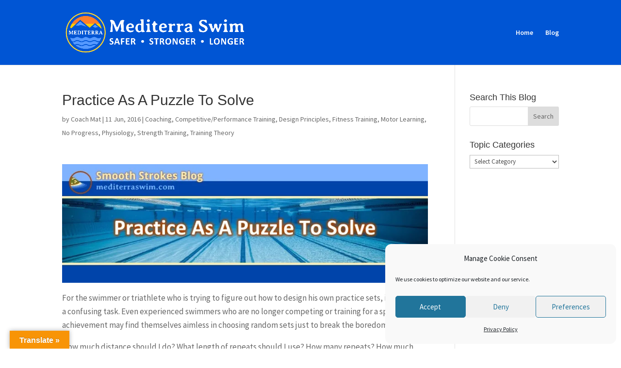

--- FILE ---
content_type: text/plain
request_url: https://www.google-analytics.com/j/collect?v=1&_v=j102&a=276956214&t=pageview&_s=1&dl=https%3A%2F%2Fmediterraswim.com%2F2016%2F06%2F11%2Fpractice-as-a-puzzle-to-solve%2F&ul=en-us%40posix&dt=Practice%20As%20A%20Puzzle%20To%20Solve%20%7C%20Mediterra%20Swim&sr=1280x720&vp=1280x720&_u=IEBAAEABAAAAACAAI~&jid=1580899701&gjid=435646638&cid=2008229633.1763572928&tid=UA-49886720-1&_gid=2081904053.1763572928&_r=1&_slc=1&z=1450768003
body_size: -286
content:
2,cG-JNCTX9WBC5